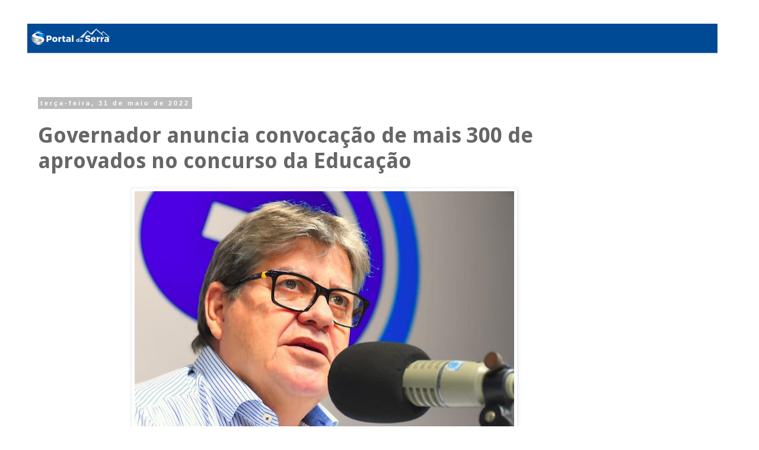

--- FILE ---
content_type: text/html; charset=UTF-8
request_url: https://www.portaldaserra.com/2022/05/governador-anuncia-convocacao-de-mais.html
body_size: 8865
content:
<!DOCTYPE html>
<html class='v2' dir='ltr' lang='pt-BR'>
<head>
<link href='https://www.blogger.com/static/v1/widgets/335934321-css_bundle_v2.css' rel='stylesheet' type='text/css'/>
<meta content='width=1100' name='viewport'/>
<meta content='text/html; charset=UTF-8' http-equiv='Content-Type'/>
<meta content='blogger' name='generator'/>
<link href='https://www.portaldaserra.com/favicon.ico' rel='icon' type='image/x-icon'/>
<link href='https://www.portaldaserra.com/2022/05/governador-anuncia-convocacao-de-mais.html' rel='canonical'/>
<link rel="alternate" type="application/atom+xml" title="Portal da Serra de Cuité - Atom" href="https://www.portaldaserra.com/feeds/posts/default" />
<link rel="alternate" type="application/rss+xml" title="Portal da Serra de Cuité - RSS" href="https://www.portaldaserra.com/feeds/posts/default?alt=rss" />
<link rel="service.post" type="application/atom+xml" title="Portal da Serra de Cuité - Atom" href="https://www.blogger.com/feeds/5604233226683276210/posts/default" />

<link rel="alternate" type="application/atom+xml" title="Portal da Serra de Cuité - Atom" href="https://www.portaldaserra.com/feeds/395377453916052212/comments/default" />
<!--Can't find substitution for tag [blog.ieCssRetrofitLinks]-->
<link href='https://blogger.googleusercontent.com/img/b/R29vZ2xl/AVvXsEjkux5H3ef78MDzxDw1n8J-H0YJENSG-syIqO7T-tGthO89MbEL2QoKvnnC8bOQ5Zr4BlHKZwTXSwwAaEZvLGUKyfEUnAzlFxyuPExLJxS_o-JJwMHdyjIY4eKUa64NGSTI_auriselMcIOG4_rSmyScRXRzFvpqQOtsKpHxarpYJ7yHKdWqgIgGaIz/w640-h428/governador-joao-azevedo-1200x801.jpg' rel='image_src'/>
<meta content='https://www.portaldaserra.com/2022/05/governador-anuncia-convocacao-de-mais.html' property='og:url'/>
<meta content='Governador anuncia convocação de mais 300 de aprovados no concurso da Educação' property='og:title'/>
<meta content='Mais 323 aprovados no concurso para a área da Educação serão convocados nesta quarta-feira (1º). O anúncio foi feito nesta terça-feira (31) ...' property='og:description'/>
<meta content='https://blogger.googleusercontent.com/img/b/R29vZ2xl/AVvXsEjkux5H3ef78MDzxDw1n8J-H0YJENSG-syIqO7T-tGthO89MbEL2QoKvnnC8bOQ5Zr4BlHKZwTXSwwAaEZvLGUKyfEUnAzlFxyuPExLJxS_o-JJwMHdyjIY4eKUa64NGSTI_auriselMcIOG4_rSmyScRXRzFvpqQOtsKpHxarpYJ7yHKdWqgIgGaIz/w1200-h630-p-k-no-nu/governador-joao-azevedo-1200x801.jpg' property='og:image'/>
<title>Portal da Serra de Cuité: Governador anuncia convocação de mais 300 de aprovados no concurso da Educação</title>
<style type='text/css'>@font-face{font-family:'Droid Sans';font-style:normal;font-weight:700;font-display:swap;src:url(//fonts.gstatic.com/s/droidsans/v19/SlGWmQWMvZQIdix7AFxXmMh3eDs1ZyHKpWg.woff2)format('woff2');unicode-range:U+0000-00FF,U+0131,U+0152-0153,U+02BB-02BC,U+02C6,U+02DA,U+02DC,U+0304,U+0308,U+0329,U+2000-206F,U+20AC,U+2122,U+2191,U+2193,U+2212,U+2215,U+FEFF,U+FFFD;}</style>
<style id='page-skin-1' type='text/css'><!--
/*
-----------------------------------------------
Blogger Template Style
Name:     Simple
Designer: Blogger
URL:      www.blogger.com
----------------------------------------------- */
/* Content
----------------------------------------------- */
body {
font: normal normal 18px 'Trebuchet MS', Trebuchet, Verdana, sans-serif;
color: #666666;
background: #ffffff none repeat scroll top left;
padding: 0 0 0 0;
}
html body .region-inner {
min-width: 0;
max-width: 100%;
width: auto;
}
h2 {
font-size: 22px;
}
a:link {
text-decoration:none;
color: #2288bb;
}
a:visited {
text-decoration:none;
color: #888888;
}
a:hover {
text-decoration:underline;
color: #33aaff;
}
.body-fauxcolumn-outer .fauxcolumn-inner {
background: transparent none repeat scroll top left;
_background-image: none;
}
.body-fauxcolumn-outer .cap-top {
position: absolute;
z-index: 1;
height: 400px;
width: 100%;
}
.body-fauxcolumn-outer .cap-top .cap-left {
width: 100%;
background: transparent none repeat-x scroll top left;
_background-image: none;
}
.content-outer {
-moz-box-shadow: 0 0 0 rgba(0, 0, 0, .15);
-webkit-box-shadow: 0 0 0 rgba(0, 0, 0, .15);
-goog-ms-box-shadow: 0 0 0 #333333;
box-shadow: 0 0 0 rgba(0, 0, 0, .15);
margin-bottom: 1px;
}
.content-inner {
padding: 10px 40px;
}
.content-inner {
background-color: #ffffff;
}
/* Header
----------------------------------------------- */
.header-outer {
background: transparent none repeat-x scroll 0 -400px;
_background-image: none;
}
.Header h1 {
font: normal normal 40px 'Trebuchet MS',Trebuchet,Verdana,sans-serif;
color: #000000;
text-shadow: 0 0 0 rgba(0, 0, 0, .2);
}
.Header h1 a {
color: #000000;
}
.Header .description {
font-size: 18px;
color: #000000;
}
.header-inner .Header .titlewrapper {
padding: 22px 0;
}
.header-inner .Header .descriptionwrapper {
padding: 0 0;
}
/* Tabs
----------------------------------------------- */
.tabs-inner .section:first-child {
border-top: 0 solid #dddddd;
}
.tabs-inner .section:first-child ul {
margin-top: -1px;
border-top: 1px solid #dddddd;
border-left: 1px solid #dddddd;
border-right: 1px solid #dddddd;
}
.tabs-inner .widget ul {
background: transparent none repeat-x scroll 0 -800px;
_background-image: none;
border-bottom: 1px solid #dddddd;
margin-top: 0;
margin-left: -30px;
margin-right: -30px;
}
.tabs-inner .widget li a {
display: inline-block;
padding: .6em 1em;
font: normal normal 14px 'Trebuchet MS', Trebuchet, Verdana, sans-serif;
color: #000000;
border-left: 1px solid #ffffff;
border-right: 1px solid #dddddd;
}
.tabs-inner .widget li:first-child a {
border-left: none;
}
.tabs-inner .widget li.selected a, .tabs-inner .widget li a:hover {
color: #000000;
background-color: #eeeeee;
text-decoration: none;
}
/* Columns
----------------------------------------------- */
.main-outer {
border-top: 0 solid transparent;
}
.fauxcolumn-left-outer .fauxcolumn-inner {
border-right: 1px solid transparent;
}
.fauxcolumn-right-outer .fauxcolumn-inner {
border-left: 1px solid transparent;
}
/* Headings
----------------------------------------------- */
div.widget > h2,
div.widget h2.title {
margin: 0 0 1em 0;
font: normal bold 11px 'Trebuchet MS',Trebuchet,Verdana,sans-serif;
color: #000000;
}
/* Widgets
----------------------------------------------- */
.widget .zippy {
color: #999999;
text-shadow: 2px 2px 1px rgba(0, 0, 0, .1);
}
.widget .popular-posts ul {
list-style: none;
}
/* Posts
----------------------------------------------- */
h2.date-header {
font: normal bold 11px Arial, Tahoma, Helvetica, FreeSans, sans-serif;
}
.date-header span {
background-color: #bbbbbb;
color: #ffffff;
padding: 0.4em;
letter-spacing: 3px;
margin: inherit;
}
.main-inner {
padding-top: 35px;
padding-bottom: 65px;
}
.main-inner .column-center-inner {
padding: 0 0;
}
.main-inner .column-center-inner .section {
margin: 0 1em;
}
.post {
margin: 0 0 45px 0;
}
h3.post-title, .comments h4 {
font: normal bold 36px Droid Sans;
margin: .75em 0 0;
}
.post-body {
font-size: 110%;
line-height: 1.4;
position: relative;
}
.post-body img, .post-body .tr-caption-container, .Profile img, .Image img,
.BlogList .item-thumbnail img {
padding: 2px;
background: #ffffff;
border: 1px solid #eeeeee;
-moz-box-shadow: 1px 1px 5px rgba(0, 0, 0, .1);
-webkit-box-shadow: 1px 1px 5px rgba(0, 0, 0, .1);
box-shadow: 1px 1px 5px rgba(0, 0, 0, .1);
}
.post-body img, .post-body .tr-caption-container {
padding: 5px;
}
.post-body .tr-caption-container {
color: #666666;
}
.post-body .tr-caption-container img {
padding: 0;
background: transparent;
border: none;
-moz-box-shadow: 0 0 0 rgba(0, 0, 0, .1);
-webkit-box-shadow: 0 0 0 rgba(0, 0, 0, .1);
box-shadow: 0 0 0 rgba(0, 0, 0, .1);
}
.post-header {
margin: 0 0 1.5em;
line-height: 1.6;
font-size: 90%;
}
.post-footer {
margin: 20px -2px 0;
padding: 5px 10px;
color: #666666;
background-color: #eeeeee;
border-bottom: 1px solid #eeeeee;
line-height: 1.6;
font-size: 90%;
}
#comments .comment-author {
padding-top: 1.5em;
border-top: 1px solid transparent;
background-position: 0 1.5em;
}
#comments .comment-author:first-child {
padding-top: 0;
border-top: none;
}
.avatar-image-container {
margin: .2em 0 0;
}
#comments .avatar-image-container img {
border: 1px solid #eeeeee;
}
/* Comments
----------------------------------------------- */
.comments .comments-content .icon.blog-author {
background-repeat: no-repeat;
background-image: url([data-uri]);
}
.comments .comments-content .loadmore a {
border-top: 1px solid #999999;
border-bottom: 1px solid #999999;
}
.comments .comment-thread.inline-thread {
background-color: #eeeeee;
}
.comments .continue {
border-top: 2px solid #999999;
}
/* Accents
---------------------------------------------- */
.section-columns td.columns-cell {
border-left: 1px solid transparent;
}
.blog-pager {
background: transparent url(https://resources.blogblog.com/blogblog/data/1kt/simple/paging_dot.png) repeat-x scroll top center;
}
.blog-pager-older-link, .home-link,
.blog-pager-newer-link {
background-color: #ffffff;
padding: 5px;
}
.footer-outer {
border-top: 1px dashed #bbbbbb;
}
/* Mobile
----------------------------------------------- */
body.mobile  {
background-size: auto;
}
.mobile .body-fauxcolumn-outer {
background: transparent none repeat scroll top left;
}
.mobile .body-fauxcolumn-outer .cap-top {
background-size: 100% auto;
}
.mobile .content-outer {
-webkit-box-shadow: 0 0 3px rgba(0, 0, 0, .15);
box-shadow: 0 0 3px rgba(0, 0, 0, .15);
}
.mobile .tabs-inner .widget ul {
margin-left: 0;
margin-right: 0;
}
.mobile .post {
margin: 0;
}
.mobile .main-inner .column-center-inner .section {
margin: 0;
}
.mobile .date-header span {
padding: 0.1em 10px;
margin: 0 -10px;
}
.mobile h3.post-title {
margin: 0;
}
.mobile .blog-pager {
background: transparent none no-repeat scroll top center;
}
.mobile .footer-outer {
border-top: none;
}
.mobile .main-inner, .mobile .footer-inner {
background-color: #ffffff;
}
.mobile-index-contents {
color: #666666;
}
.mobile-link-button {
background-color: #2288bb;
}
.mobile-link-button a:link, .mobile-link-button a:visited {
color: #ffffff;
}
.mobile .tabs-inner .section:first-child {
border-top: none;
}
.mobile .tabs-inner .PageList .widget-content {
background-color: #eeeeee;
color: #000000;
border-top: 1px solid #dddddd;
border-bottom: 1px solid #dddddd;
}
.mobile .tabs-inner .PageList .widget-content .pagelist-arrow {
border-left: 1px solid #dddddd;
}

--></style>
<style id='template-skin-1' type='text/css'><!--
body {
min-width: 1269px;
}
.content-outer, .content-fauxcolumn-outer, .region-inner {
min-width: 1269px;
max-width: 1269px;
_width: 1269px;
}
.main-inner .columns {
padding-left: 0px;
padding-right: 186px;
}
.main-inner .fauxcolumn-center-outer {
left: 0px;
right: 186px;
/* IE6 does not respect left and right together */
_width: expression(this.parentNode.offsetWidth -
parseInt("0px") -
parseInt("186px") + 'px');
}
.main-inner .fauxcolumn-left-outer {
width: 0px;
}
.main-inner .fauxcolumn-right-outer {
width: 186px;
}
.main-inner .column-left-outer {
width: 0px;
right: 100%;
margin-left: -0px;
}
.main-inner .column-right-outer {
width: 186px;
margin-right: -186px;
}
#layout {
min-width: 0;
}
#layout .content-outer {
min-width: 0;
width: 800px;
}
#layout .region-inner {
min-width: 0;
width: auto;
}
body#layout div.add_widget {
padding: 8px;
}
body#layout div.add_widget a {
margin-left: 32px;
}
--></style>
<link href='https://www.blogger.com/dyn-css/authorization.css?targetBlogID=5604233226683276210&amp;zx=c807a538-8af9-4631-af00-312eb5947596' media='none' onload='if(media!=&#39;all&#39;)media=&#39;all&#39;' rel='stylesheet'/><noscript><link href='https://www.blogger.com/dyn-css/authorization.css?targetBlogID=5604233226683276210&amp;zx=c807a538-8af9-4631-af00-312eb5947596' rel='stylesheet'/></noscript>
<meta name='google-adsense-platform-account' content='ca-host-pub-1556223355139109'/>
<meta name='google-adsense-platform-domain' content='blogspot.com'/>

<link rel="stylesheet" href="https://fonts.googleapis.com/css2?display=swap&family=Montserrat"></head>
<body class='loading variant-simplysimple'>
<div class='navbar no-items section' id='navbar' name='Navbar'>
</div>
<div class='body-fauxcolumns'>
<div class='fauxcolumn-outer body-fauxcolumn-outer'>
<div class='cap-top'>
<div class='cap-left'></div>
<div class='cap-right'></div>
</div>
<div class='fauxborder-left'>
<div class='fauxborder-right'></div>
<div class='fauxcolumn-inner'>
</div>
</div>
<div class='cap-bottom'>
<div class='cap-left'></div>
<div class='cap-right'></div>
</div>
</div>
</div>
<div class='content'>
<div class='content-fauxcolumns'>
<div class='fauxcolumn-outer content-fauxcolumn-outer'>
<div class='cap-top'>
<div class='cap-left'></div>
<div class='cap-right'></div>
</div>
<div class='fauxborder-left'>
<div class='fauxborder-right'></div>
<div class='fauxcolumn-inner'>
</div>
</div>
<div class='cap-bottom'>
<div class='cap-left'></div>
<div class='cap-right'></div>
</div>
</div>
</div>
<div class='content-outer'>
<div class='content-cap-top cap-top'>
<div class='cap-left'></div>
<div class='cap-right'></div>
</div>
<div class='fauxborder-left content-fauxborder-left'>
<div class='fauxborder-right content-fauxborder-right'></div>
<div class='content-inner'>
<header>
<div class='header-outer'>
<div class='header-cap-top cap-top'>
<div class='cap-left'></div>
<div class='cap-right'></div>
</div>
<div class='fauxborder-left header-fauxborder-left'>
<div class='fauxborder-right header-fauxborder-right'></div>
<div class='region-inner header-inner'>
<div class='header section' id='header' name='Cabeçalho'><div class='widget Header' data-version='1' id='Header1'>
<div id='header-inner'>
<a href='https://www.portaldaserra.com/' style='display: block'>
<img alt='Portal da Serra de Cuité' height='93px; ' id='Header1_headerimg' src='https://blogger.googleusercontent.com/img/a/AVvXsEgyhf4uKab21vhPnP7VQ5VE7SXTtgXDkMqeVC-4hyD9ocQ8QPRo7Tc33mev-YKDdgJ7g30iIKVXR5exVBB4yUG6-_aXO7jq53SF3lKDCQGp9L6dGqFM_Ve3_rIEqOL45ouugX5svOB_n0x7T2zkldLr1yDHQHuixv7Kue5h7UC0Vr70mK9emIYTSHYV1eA=s1164' style='display: block' width='1164px; '/>
</a>
</div>
</div></div>
</div>
</div>
<div class='header-cap-bottom cap-bottom'>
<div class='cap-left'></div>
<div class='cap-right'></div>
</div>
</div>
</header>
<div class='tabs-outer'>
<div class='tabs-cap-top cap-top'>
<div class='cap-left'></div>
<div class='cap-right'></div>
</div>
<div class='fauxborder-left tabs-fauxborder-left'>
<div class='fauxborder-right tabs-fauxborder-right'></div>
<div class='region-inner tabs-inner'>
<div class='tabs no-items section' id='crosscol' name='Entre colunas'></div>
<div class='tabs no-items section' id='crosscol-overflow' name='Cross-Column 2'></div>
</div>
</div>
<div class='tabs-cap-bottom cap-bottom'>
<div class='cap-left'></div>
<div class='cap-right'></div>
</div>
</div>
<div class='main-outer'>
<div class='main-cap-top cap-top'>
<div class='cap-left'></div>
<div class='cap-right'></div>
</div>
<div class='fauxborder-left main-fauxborder-left'>
<div class='fauxborder-right main-fauxborder-right'></div>
<div class='region-inner main-inner'>
<div class='columns fauxcolumns'>
<div class='fauxcolumn-outer fauxcolumn-center-outer'>
<div class='cap-top'>
<div class='cap-left'></div>
<div class='cap-right'></div>
</div>
<div class='fauxborder-left'>
<div class='fauxborder-right'></div>
<div class='fauxcolumn-inner'>
</div>
</div>
<div class='cap-bottom'>
<div class='cap-left'></div>
<div class='cap-right'></div>
</div>
</div>
<div class='fauxcolumn-outer fauxcolumn-left-outer'>
<div class='cap-top'>
<div class='cap-left'></div>
<div class='cap-right'></div>
</div>
<div class='fauxborder-left'>
<div class='fauxborder-right'></div>
<div class='fauxcolumn-inner'>
</div>
</div>
<div class='cap-bottom'>
<div class='cap-left'></div>
<div class='cap-right'></div>
</div>
</div>
<div class='fauxcolumn-outer fauxcolumn-right-outer'>
<div class='cap-top'>
<div class='cap-left'></div>
<div class='cap-right'></div>
</div>
<div class='fauxborder-left'>
<div class='fauxborder-right'></div>
<div class='fauxcolumn-inner'>
</div>
</div>
<div class='cap-bottom'>
<div class='cap-left'></div>
<div class='cap-right'></div>
</div>
</div>
<!-- corrects IE6 width calculation -->
<div class='columns-inner'>
<div class='column-center-outer'>
<div class='column-center-inner'>
<div class='main section' id='main' name='Principal'><div class='widget Blog' data-version='1' id='Blog1'>
<div class='blog-posts hfeed'>

          <div class="date-outer">
        
<h2 class='date-header'><span>terça-feira, 31 de maio de 2022</span></h2>

          <div class="date-posts">
        
<div class='post-outer'>
<div class='post hentry uncustomized-post-template' itemprop='blogPost' itemscope='itemscope' itemtype='http://schema.org/BlogPosting'>
<meta content='https://blogger.googleusercontent.com/img/b/R29vZ2xl/AVvXsEjkux5H3ef78MDzxDw1n8J-H0YJENSG-syIqO7T-tGthO89MbEL2QoKvnnC8bOQ5Zr4BlHKZwTXSwwAaEZvLGUKyfEUnAzlFxyuPExLJxS_o-JJwMHdyjIY4eKUa64NGSTI_auriselMcIOG4_rSmyScRXRzFvpqQOtsKpHxarpYJ7yHKdWqgIgGaIz/w640-h428/governador-joao-azevedo-1200x801.jpg' itemprop='image_url'/>
<meta content='5604233226683276210' itemprop='blogId'/>
<meta content='395377453916052212' itemprop='postId'/>
<a name='395377453916052212'></a>
<h3 class='post-title entry-title' itemprop='name'>
Governador anuncia convocação de mais 300 de aprovados no concurso da Educação
</h3>
<div class='post-header'>
<div class='post-header-line-1'></div>
</div>
<div class='post-body entry-content' id='post-body-395377453916052212' itemprop='description articleBody'>
<p style="text-align: justify;"><span style="font-family: georgia; font-size: large;"></span></p><div class="separator" style="clear: both; text-align: center;"><span style="font-family: georgia; font-size: large;"><a href="https://blogger.googleusercontent.com/img/b/R29vZ2xl/AVvXsEjkux5H3ef78MDzxDw1n8J-H0YJENSG-syIqO7T-tGthO89MbEL2QoKvnnC8bOQ5Zr4BlHKZwTXSwwAaEZvLGUKyfEUnAzlFxyuPExLJxS_o-JJwMHdyjIY4eKUa64NGSTI_auriselMcIOG4_rSmyScRXRzFvpqQOtsKpHxarpYJ7yHKdWqgIgGaIz/s1200/governador-joao-azevedo-1200x801.jpg" imageanchor="1" style="margin-left: 1em; margin-right: 1em;"><img border="0" data-original-height="801" data-original-width="1200" height="428" src="https://blogger.googleusercontent.com/img/b/R29vZ2xl/AVvXsEjkux5H3ef78MDzxDw1n8J-H0YJENSG-syIqO7T-tGthO89MbEL2QoKvnnC8bOQ5Zr4BlHKZwTXSwwAaEZvLGUKyfEUnAzlFxyuPExLJxS_o-JJwMHdyjIY4eKUa64NGSTI_auriselMcIOG4_rSmyScRXRzFvpqQOtsKpHxarpYJ7yHKdWqgIgGaIz/w640-h428/governador-joao-azevedo-1200x801.jpg" width="640" /></a></span></div><span style="font-family: georgia; font-size: large;"><span style="background-color: white; color: #0c0c0c;"><br /></span></span><p></p><p style="text-align: justify;"><span style="font-family: georgia; font-size: large;"><span style="background-color: white; color: #0c0c0c;">Mais 323 aprovados no concurso para a área da Educação serão convocados nesta quarta-feira (1º). O anúncio foi feito nesta terça-feira (31) pelo governador João Azevêdo. De acordo com o governador, as convocações são referentes ao certame realizado em 2019.</span></span></p><p style="background-color: white; box-sizing: border-box; color: #0c0c0c; margin-bottom: 0.9rem; margin-top: 0px; text-align: justify;"><span style="font-family: georgia; font-size: large;">O concurso ofereceu 1.000 vagas para Professor de Educação Básica para especialidades de Artes (72), Biologia (150), Educação Física (68), Filosofia (06), Física (47), Geografia (72), História (78), Língua Espanhola (18), Língua Inglesa (61), Português (195), Matemática (199), Química (28) e Sociologia (06). A remuneração inicial das carreiras é de R$ 2.110.12 por jornada de trabalho de 30 horas semanais.</span></p><p style="background-color: white; box-sizing: border-box; color: #0c0c0c; margin-bottom: 0.9rem; margin-top: 0px; text-align: justify;"><span style="font-family: georgia; font-size: large;">Os professores foram aprovados no Concurso Público promovido pelo Estado no ano de 2019.&nbsp;</span></p><p style="background-color: white; box-sizing: border-box; color: #0c0c0c; margin-bottom: 0.9rem; margin-top: 0px; text-align: justify;"><span style="font-family: georgia; font-size: large;">O governador explicou por que houve a necessidade de convocar novos professores para atuarem na rede estadual de ensino em 2022. &#8220;Estamos chamando mais alguns professores daquele concurso que realizamos e ainda tem algumas vagas, porque uns profissionais não apareceram.&nbsp;</span></p><p style="background-color: white; box-sizing: border-box; color: #0c0c0c; margin-bottom: 0.9rem; margin-top: 0px; text-align: justify;"><span style="font-family: georgia; font-size: large;">Portal Paraíba / Arapuan</span></p>
<div style='clear: both;'></div>
</div>
<div class='post-footer'>
<div class='post-footer-line post-footer-line-1'>
<span class='post-author vcard'>
</span>
<span class='post-timestamp'>
às
<meta content='https://www.portaldaserra.com/2022/05/governador-anuncia-convocacao-de-mais.html' itemprop='url'/>
<a class='timestamp-link' href='https://www.portaldaserra.com/2022/05/governador-anuncia-convocacao-de-mais.html' rel='bookmark' title='permanent link'><abbr class='published' itemprop='datePublished' title='2022-05-31T10:27:00-07:00'>maio 31, 2022</abbr></a>
</span>
<span class='post-comment-link'>
</span>
<span class='post-icons'>
</span>
<div class='post-share-buttons goog-inline-block'>
<a class='goog-inline-block share-button sb-email' href='https://www.blogger.com/share-post.g?blogID=5604233226683276210&postID=395377453916052212&target=email' target='_blank' title='Enviar por e-mail'><span class='share-button-link-text'>Enviar por e-mail</span></a><a class='goog-inline-block share-button sb-blog' href='https://www.blogger.com/share-post.g?blogID=5604233226683276210&postID=395377453916052212&target=blog' onclick='window.open(this.href, "_blank", "height=270,width=475"); return false;' target='_blank' title='Postar no blog!'><span class='share-button-link-text'>Postar no blog!</span></a><a class='goog-inline-block share-button sb-twitter' href='https://www.blogger.com/share-post.g?blogID=5604233226683276210&postID=395377453916052212&target=twitter' target='_blank' title='Compartilhar no X'><span class='share-button-link-text'>Compartilhar no X</span></a><a class='goog-inline-block share-button sb-facebook' href='https://www.blogger.com/share-post.g?blogID=5604233226683276210&postID=395377453916052212&target=facebook' onclick='window.open(this.href, "_blank", "height=430,width=640"); return false;' target='_blank' title='Compartilhar no Facebook'><span class='share-button-link-text'>Compartilhar no Facebook</span></a><a class='goog-inline-block share-button sb-pinterest' href='https://www.blogger.com/share-post.g?blogID=5604233226683276210&postID=395377453916052212&target=pinterest' target='_blank' title='Compartilhar com o Pinterest'><span class='share-button-link-text'>Compartilhar com o Pinterest</span></a>
</div>
</div>
<div class='post-footer-line post-footer-line-2'>
<span class='post-labels'>
</span>
</div>
<div class='post-footer-line post-footer-line-3'>
<span class='post-location'>
</span>
</div>
</div>
</div>
<div class='comments' id='comments'>
<a name='comments'></a>
<h4>Nenhum comentário:</h4>
<div id='Blog1_comments-block-wrapper'>
<dl class='avatar-comment-indent' id='comments-block'>
</dl>
</div>
<p class='comment-footer'>
<div class='comment-form'>
<a name='comment-form'></a>
<h4 id='comment-post-message'>Postar um comentário</h4>
<p>O conteúdo do comentário é de inteira responsabilidade do leitor.<br /></p>
<a href='https://www.blogger.com/comment/frame/5604233226683276210?po=395377453916052212&hl=pt-BR&saa=85391&origin=https://www.portaldaserra.com' id='comment-editor-src'></a>
<iframe allowtransparency='true' class='blogger-iframe-colorize blogger-comment-from-post' frameborder='0' height='410px' id='comment-editor' name='comment-editor' src='' width='100%'></iframe>
<script src='https://www.blogger.com/static/v1/jsbin/2830521187-comment_from_post_iframe.js' type='text/javascript'></script>
<script type='text/javascript'>
      BLOG_CMT_createIframe('https://www.blogger.com/rpc_relay.html');
    </script>
</div>
</p>
</div>
</div>

        </div></div>
      
</div>
<div class='blog-pager' id='blog-pager'>
<span id='blog-pager-newer-link'>
<a class='blog-pager-newer-link' href='https://www.portaldaserra.com/2022/05/pesquisadoras-do-cesufcg-visitam.html' id='Blog1_blog-pager-newer-link' title='Postagem mais recente'>Postagem mais recente</a>
</span>
<span id='blog-pager-older-link'>
<a class='blog-pager-older-link' href='https://www.portaldaserra.com/2022/05/padre-rogerio-epifanio-recebera-titulo.html' id='Blog1_blog-pager-older-link' title='Postagem mais antiga'>Postagem mais antiga</a>
</span>
<a class='home-link' href='https://www.portaldaserra.com/'>Página inicial</a>
</div>
<div class='clear'></div>
<div class='post-feeds'>
<div class='feed-links'>
Assinar:
<a class='feed-link' href='https://www.portaldaserra.com/feeds/395377453916052212/comments/default' target='_blank' type='application/atom+xml'>Postar comentários (Atom)</a>
</div>
</div>
</div></div>
</div>
</div>
<div class='column-left-outer'>
<div class='column-left-inner'>
<aside>
</aside>
</div>
</div>
<div class='column-right-outer'>
<div class='column-right-inner'>
<aside>
<div class='sidebar no-items section' id='sidebar-right-1'></div>
</aside>
</div>
</div>
</div>
<div style='clear: both'></div>
<!-- columns -->
</div>
<!-- main -->
</div>
</div>
<div class='main-cap-bottom cap-bottom'>
<div class='cap-left'></div>
<div class='cap-right'></div>
</div>
</div>
<footer>
<div class='footer-outer'>
<div class='footer-cap-top cap-top'>
<div class='cap-left'></div>
<div class='cap-right'></div>
</div>
<div class='fauxborder-left footer-fauxborder-left'>
<div class='fauxborder-right footer-fauxborder-right'></div>
<div class='region-inner footer-inner'>
<div class='foot no-items section' id='footer-1'></div>
<table border='0' cellpadding='0' cellspacing='0' class='section-columns columns-2'>
<tbody>
<tr>
<td class='first columns-cell'>
<div class='foot no-items section' id='footer-2-1'>
</div>
</td>
<td class='columns-cell'>
<div class='foot section' id='footer-2-2'><div class='widget BlogSearch' data-version='1' id='BlogSearch1'>
<h2 class='title'>Pesquisar este blog</h2>
<div class='widget-content'>
<div id='BlogSearch1_form'>
<form action='https://www.portaldaserra.com/search' class='gsc-search-box' target='_top'>
<table cellpadding='0' cellspacing='0' class='gsc-search-box'>
<tbody>
<tr>
<td class='gsc-input'>
<input autocomplete='off' class='gsc-input' name='q' size='10' title='search' type='text' value=''/>
</td>
<td class='gsc-search-button'>
<input class='gsc-search-button' title='search' type='submit' value='Pesquisar'/>
</td>
</tr>
</tbody>
</table>
</form>
</div>
</div>
<div class='clear'></div>
</div></div>
</td>
</tr>
</tbody>
</table>
<!-- outside of the include in order to lock Attribution widget -->
<div class='foot section' id='footer-3' name='Rodapé'><div class='widget Attribution' data-version='1' id='Attribution1'>
<div class='widget-content' style='text-align: center;'>
@Portal da Serra de Cuité 2023. Tema Simples. Tecnologia do <a href='https://www.blogger.com' target='_blank'>Blogger</a>.
</div>
<div class='clear'></div>
</div></div>
</div>
</div>
<div class='footer-cap-bottom cap-bottom'>
<div class='cap-left'></div>
<div class='cap-right'></div>
</div>
</div>
</footer>
<!-- content -->
</div>
</div>
<div class='content-cap-bottom cap-bottom'>
<div class='cap-left'></div>
<div class='cap-right'></div>
</div>
</div>
</div>
<script type='text/javascript'>
    window.setTimeout(function() {
        document.body.className = document.body.className.replace('loading', '');
      }, 10);
  </script>

<script type="text/javascript" src="https://www.blogger.com/static/v1/widgets/2028843038-widgets.js"></script>
<script type='text/javascript'>
window['__wavt'] = 'AOuZoY4UY9ztFJjklrB8A6hcKYFon3k4_A:1770089858285';_WidgetManager._Init('//www.blogger.com/rearrange?blogID\x3d5604233226683276210','//www.portaldaserra.com/2022/05/governador-anuncia-convocacao-de-mais.html','5604233226683276210');
_WidgetManager._SetDataContext([{'name': 'blog', 'data': {'blogId': '5604233226683276210', 'title': 'Portal da Serra de Cuit\xe9', 'url': 'https://www.portaldaserra.com/2022/05/governador-anuncia-convocacao-de-mais.html', 'canonicalUrl': 'https://www.portaldaserra.com/2022/05/governador-anuncia-convocacao-de-mais.html', 'homepageUrl': 'https://www.portaldaserra.com/', 'searchUrl': 'https://www.portaldaserra.com/search', 'canonicalHomepageUrl': 'https://www.portaldaserra.com/', 'blogspotFaviconUrl': 'https://www.portaldaserra.com/favicon.ico', 'bloggerUrl': 'https://www.blogger.com', 'hasCustomDomain': true, 'httpsEnabled': true, 'enabledCommentProfileImages': true, 'gPlusViewType': 'FILTERED_POSTMOD', 'adultContent': false, 'analyticsAccountNumber': '', 'encoding': 'UTF-8', 'locale': 'pt-BR', 'localeUnderscoreDelimited': 'pt_br', 'languageDirection': 'ltr', 'isPrivate': false, 'isMobile': false, 'isMobileRequest': false, 'mobileClass': '', 'isPrivateBlog': false, 'isDynamicViewsAvailable': true, 'feedLinks': '\x3clink rel\x3d\x22alternate\x22 type\x3d\x22application/atom+xml\x22 title\x3d\x22Portal da Serra de Cuit\xe9 - Atom\x22 href\x3d\x22https://www.portaldaserra.com/feeds/posts/default\x22 /\x3e\n\x3clink rel\x3d\x22alternate\x22 type\x3d\x22application/rss+xml\x22 title\x3d\x22Portal da Serra de Cuit\xe9 - RSS\x22 href\x3d\x22https://www.portaldaserra.com/feeds/posts/default?alt\x3drss\x22 /\x3e\n\x3clink rel\x3d\x22service.post\x22 type\x3d\x22application/atom+xml\x22 title\x3d\x22Portal da Serra de Cuit\xe9 - Atom\x22 href\x3d\x22https://www.blogger.com/feeds/5604233226683276210/posts/default\x22 /\x3e\n\n\x3clink rel\x3d\x22alternate\x22 type\x3d\x22application/atom+xml\x22 title\x3d\x22Portal da Serra de Cuit\xe9 - Atom\x22 href\x3d\x22https://www.portaldaserra.com/feeds/395377453916052212/comments/default\x22 /\x3e\n', 'meTag': '', 'adsenseHostId': 'ca-host-pub-1556223355139109', 'adsenseHasAds': false, 'adsenseAutoAds': false, 'boqCommentIframeForm': true, 'loginRedirectParam': '', 'view': '', 'dynamicViewsCommentsSrc': '//www.blogblog.com/dynamicviews/4224c15c4e7c9321/js/comments.js', 'dynamicViewsScriptSrc': '//www.blogblog.com/dynamicviews/37a6e0839a907093', 'plusOneApiSrc': 'https://apis.google.com/js/platform.js', 'disableGComments': true, 'interstitialAccepted': false, 'sharing': {'platforms': [{'name': 'Gerar link', 'key': 'link', 'shareMessage': 'Gerar link', 'target': ''}, {'name': 'Facebook', 'key': 'facebook', 'shareMessage': 'Compartilhar no Facebook', 'target': 'facebook'}, {'name': 'Postar no blog!', 'key': 'blogThis', 'shareMessage': 'Postar no blog!', 'target': 'blog'}, {'name': 'X', 'key': 'twitter', 'shareMessage': 'Compartilhar no X', 'target': 'twitter'}, {'name': 'Pinterest', 'key': 'pinterest', 'shareMessage': 'Compartilhar no Pinterest', 'target': 'pinterest'}, {'name': 'E-mail', 'key': 'email', 'shareMessage': 'E-mail', 'target': 'email'}], 'disableGooglePlus': true, 'googlePlusShareButtonWidth': 0, 'googlePlusBootstrap': '\x3cscript type\x3d\x22text/javascript\x22\x3ewindow.___gcfg \x3d {\x27lang\x27: \x27pt_BR\x27};\x3c/script\x3e'}, 'hasCustomJumpLinkMessage': true, 'jumpLinkMessage': 'Read more \xbb', 'pageType': 'item', 'postId': '395377453916052212', 'postImageThumbnailUrl': 'https://blogger.googleusercontent.com/img/b/R29vZ2xl/AVvXsEjkux5H3ef78MDzxDw1n8J-H0YJENSG-syIqO7T-tGthO89MbEL2QoKvnnC8bOQ5Zr4BlHKZwTXSwwAaEZvLGUKyfEUnAzlFxyuPExLJxS_o-JJwMHdyjIY4eKUa64NGSTI_auriselMcIOG4_rSmyScRXRzFvpqQOtsKpHxarpYJ7yHKdWqgIgGaIz/s72-w640-c-h428/governador-joao-azevedo-1200x801.jpg', 'postImageUrl': 'https://blogger.googleusercontent.com/img/b/R29vZ2xl/AVvXsEjkux5H3ef78MDzxDw1n8J-H0YJENSG-syIqO7T-tGthO89MbEL2QoKvnnC8bOQ5Zr4BlHKZwTXSwwAaEZvLGUKyfEUnAzlFxyuPExLJxS_o-JJwMHdyjIY4eKUa64NGSTI_auriselMcIOG4_rSmyScRXRzFvpqQOtsKpHxarpYJ7yHKdWqgIgGaIz/w640-h428/governador-joao-azevedo-1200x801.jpg', 'pageName': 'Governador anuncia convoca\xe7\xe3o de mais 300 de aprovados no concurso da Educa\xe7\xe3o', 'pageTitle': 'Portal da Serra de Cuit\xe9: Governador anuncia convoca\xe7\xe3o de mais 300 de aprovados no concurso da Educa\xe7\xe3o'}}, {'name': 'features', 'data': {}}, {'name': 'messages', 'data': {'edit': 'Editar', 'linkCopiedToClipboard': 'Link copiado para a \xe1rea de transfer\xeancia.', 'ok': 'Ok', 'postLink': 'Link da postagem'}}, {'name': 'template', 'data': {'name': 'Simple', 'localizedName': 'Simples', 'isResponsive': false, 'isAlternateRendering': false, 'isCustom': false, 'variant': 'simplysimple', 'variantId': 'simplysimple'}}, {'name': 'view', 'data': {'classic': {'name': 'classic', 'url': '?view\x3dclassic'}, 'flipcard': {'name': 'flipcard', 'url': '?view\x3dflipcard'}, 'magazine': {'name': 'magazine', 'url': '?view\x3dmagazine'}, 'mosaic': {'name': 'mosaic', 'url': '?view\x3dmosaic'}, 'sidebar': {'name': 'sidebar', 'url': '?view\x3dsidebar'}, 'snapshot': {'name': 'snapshot', 'url': '?view\x3dsnapshot'}, 'timeslide': {'name': 'timeslide', 'url': '?view\x3dtimeslide'}, 'isMobile': false, 'title': 'Governador anuncia convoca\xe7\xe3o de mais 300 de aprovados no concurso da Educa\xe7\xe3o', 'description': 'Mais 323 aprovados no concurso para a \xe1rea da Educa\xe7\xe3o ser\xe3o convocados nesta quarta-feira (1\xba). O an\xfancio foi feito nesta ter\xe7a-feira (31) ...', 'featuredImage': 'https://blogger.googleusercontent.com/img/b/R29vZ2xl/AVvXsEjkux5H3ef78MDzxDw1n8J-H0YJENSG-syIqO7T-tGthO89MbEL2QoKvnnC8bOQ5Zr4BlHKZwTXSwwAaEZvLGUKyfEUnAzlFxyuPExLJxS_o-JJwMHdyjIY4eKUa64NGSTI_auriselMcIOG4_rSmyScRXRzFvpqQOtsKpHxarpYJ7yHKdWqgIgGaIz/w640-h428/governador-joao-azevedo-1200x801.jpg', 'url': 'https://www.portaldaserra.com/2022/05/governador-anuncia-convocacao-de-mais.html', 'type': 'item', 'isSingleItem': true, 'isMultipleItems': false, 'isError': false, 'isPage': false, 'isPost': true, 'isHomepage': false, 'isArchive': false, 'isLabelSearch': false, 'postId': 395377453916052212}}]);
_WidgetManager._RegisterWidget('_HeaderView', new _WidgetInfo('Header1', 'header', document.getElementById('Header1'), {}, 'displayModeFull'));
_WidgetManager._RegisterWidget('_BlogView', new _WidgetInfo('Blog1', 'main', document.getElementById('Blog1'), {'cmtInteractionsEnabled': false, 'lightboxEnabled': true, 'lightboxModuleUrl': 'https://www.blogger.com/static/v1/jsbin/2898207834-lbx__pt_br.js', 'lightboxCssUrl': 'https://www.blogger.com/static/v1/v-css/828616780-lightbox_bundle.css'}, 'displayModeFull'));
_WidgetManager._RegisterWidget('_BlogSearchView', new _WidgetInfo('BlogSearch1', 'footer-2-2', document.getElementById('BlogSearch1'), {}, 'displayModeFull'));
_WidgetManager._RegisterWidget('_AttributionView', new _WidgetInfo('Attribution1', 'footer-3', document.getElementById('Attribution1'), {}, 'displayModeFull'));
</script>
</body>
</html>